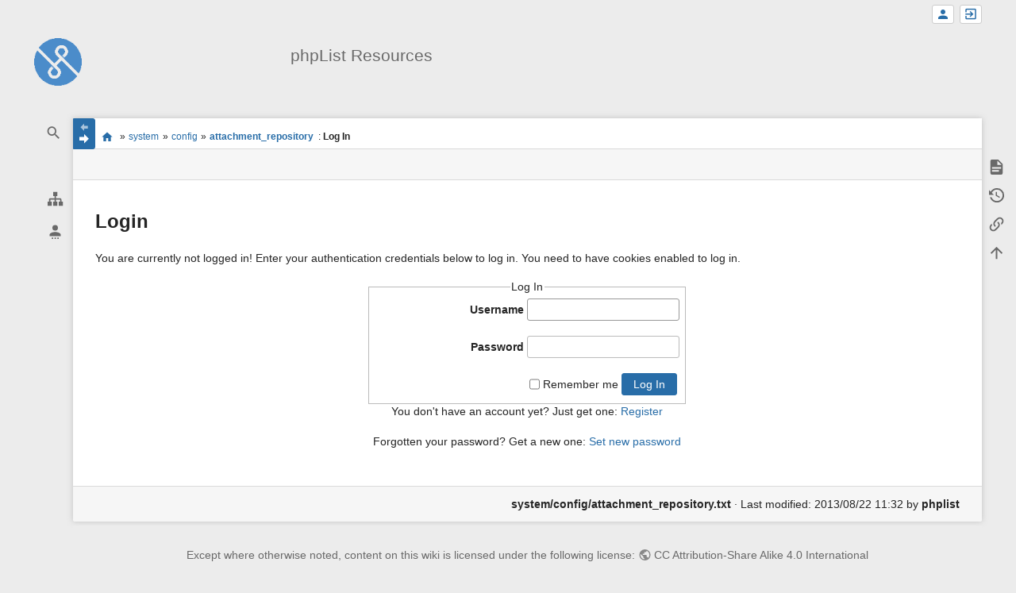

--- FILE ---
content_type: text/html; charset=utf-8
request_url: https://resources.phplist.com/system/config/attachment_repository?do=login&sectok=
body_size: 5514
content:
<!DOCTYPE html>
<html class="edge no-js" lang="en" dir="ltr">
<head>
<meta charset="utf-8" />
<meta name="viewport" content="width=device-width, initial-scale=1.0" />
<meta name="generator" content="DokuWiki"/>
<meta name="robots" content="noindex,nofollow"/>
<link rel="search" type="application/opensearchdescription+xml" href="/lib/exe/opensearch.php" title="phpList Resources"/>
<link rel="start" href="/"/>
<link rel="contents" href="/system/config/attachment_repository?do=index" title="Sitemap"/>
<link rel="manifest" href="/lib/exe/manifest.php"/>
<link rel="alternate" type="application/rss+xml" title="Recent Changes" href="/feed.php"/>
<link rel="alternate" type="application/rss+xml" title="Current namespace" href="/feed.php?mode=list&amp;ns=system:config"/>
<link rel="alternate" type="text/html" title="Plain HTML" href="/_export/xhtml/system/config/attachment_repository"/>
<link rel="alternate" type="text/plain" title="Wiki Markup" href="/_export/raw/system/config/attachment_repository"/>
<link rel="stylesheet" href="/lib/exe/css.php?t=sprintdoc&amp;tseed=0298a0c234c69de6f2dc43d432b319da"/>
<!--[if gte IE 9]><!-->
<script >/*<![CDATA[*/var NS='system:config';var JSINFO = {"template":{"sprintdoc":{"sidebar_toggle_elements":"h1,h2,h3,h4,h5"}},"id":"system:config:attachment_repository","namespace":"system:config","ACT":"login","useHeadingNavigation":0,"useHeadingContent":0};
/*!]]>*/</script>
<script src="/lib/exe/jquery.php?tseed=f0349b609f9b91a485af8fd8ecd4aea4" defer="defer">/*<![CDATA[*/
/*!]]>*/</script>
<script src="/lib/exe/js.php?t=sprintdoc&amp;tseed=0298a0c234c69de6f2dc43d432b319da&amp;lang=en" defer="defer">/*<![CDATA[*/
/*!]]>*/</script>
<!--<![endif]-->
<title>Log In [phpList Resources]</title>

<script type="text/javascript">(function(H){H.className=H.className.replace(/\bno-js\b/,'js')})(document.documentElement)</script>

<link rel="apple-touch-icon" sizes="57x57" href="/_media/wiki/logo.png?w=57&amp;h=57&amp;crop=1&amp;tok=6aee12" />
<link rel="apple-touch-icon" sizes="60x60" href="/_media/wiki/logo.png?w=60&amp;h=60&amp;crop=1&amp;tok=3ae87d" />
<link rel="apple-touch-icon" sizes="72x72" href="/_media/wiki/logo.png?w=72&amp;h=72&amp;crop=1&amp;tok=3287b1" />
<link rel="apple-touch-icon" sizes="76x76" href="/_media/wiki/logo.png?w=76&amp;h=76&amp;crop=1&amp;tok=e01ec0" />
<link rel="apple-touch-icon" sizes="114x114" href="/_media/wiki/logo.png?w=114&amp;h=114&amp;crop=1&amp;tok=66d735" />
<link rel="apple-touch-icon" sizes="120x120" href="/_media/wiki/logo.png?w=120&amp;h=120&amp;crop=1&amp;tok=834fba" />
<link rel="apple-touch-icon" sizes="144x144" href="/_media/wiki/logo.png?w=144&amp;h=144&amp;crop=1&amp;tok=ad332d" />
<link rel="apple-touch-icon" sizes="152x152" href="/_media/wiki/logo.png?w=152&amp;h=152&amp;crop=1&amp;tok=294119" />
<link rel="apple-touch-icon" sizes="180x180" href="/_media/wiki/logo.png?w=180&amp;h=180&amp;crop=1&amp;tok=c8b78b" />
<link rel="icon" sizes="32x32" href="/_media/wiki/logo.png?w=32&amp;h=32&amp;crop=1&amp;tok=ad53e1" />
<link rel="icon" sizes="96x96" href="/_media/wiki/logo.png?w=96&amp;h=96&amp;crop=1&amp;tok=f4ccd6" />
<link rel="icon" sizes="192x192" href="/_media/wiki/logo.png?w=192&amp;h=192&amp;crop=1&amp;tok=852698" />
<meta name="msapplication-square70x70logo" content="/_media/wiki/logo.png?w=70&amp;h=70&amp;crop=1&amp;tok=3eac3b" />
<meta name="msapplication-square310x310logo" content="/_media/wiki/logo.png?w=310&amp;h=310&amp;crop=1&amp;tok=73afcb" />
<meta name="msapplication-wide310x150logo" content="/_media/wiki/logo.png?w=310&amp;h=150&amp;crop=1&amp;tok=ac868c" />
</head>
<body id="dokuwiki__top" class="do-login wide-content showSidebar header-default">

<div id="dokuwiki__site" class="dokuwiki mode_login tpl_sprintdoc   ">
        
        <div id="spr__direct" class="nav-direct no-print">
            <div class="container">
                <div class="row">
                    <div class="col-xs-12">

                        <p>
                            <span class="sr-out">jump to: </span>
                            <span class="skip">
                                <a rel="nofollow" href="#qsearch__in">Search</a><span class="sr-out"> /</span>
                                <a rel="nofollow" href="#dokuwiki__usertools">User Tools</a><span class="sr-out"> /</span>
                                <a rel="nofollow" href="#dokuwiki__content">Main Content</a><span class="sr-out"> /</span>
                                <a rel="nofollow" href="#spr__toggle-content">Change Content Width</a>
                            </span>
                        </p>

                        <hr class="structure" />

                    </div><!-- .col -->
                </div><!-- .row -->
            </div><!-- .container -->
        </div><!-- .nav-direct -->



    <div class="page-wrapper hasSidebar">
        
        <div id="dokuwiki__header" class="header  no-print">
            <div class="container">
                <div class="row">
                    <div class="col-xs-12">
                        <div class="claim main-sidebar">
                                                            <div class="menu-togglelink mobile-only">
                                    <a href="#">
                                        <span class="sr-out">Show/Hide Navigation</span>
                                    </a>
                                </div>
                            
                            <div class="logo"><a href="/start"  accesskey="h" title="[H]"><img class="mobile-hide" src="/_media/wiki/logo.png?h=250&amp;crop=0&amp;tok=203f07" alt="phpList Resources - homepage link" />
</a><a href="/start"  accesskey="h" title="[H]"><img class="mobile-only" src="/_media/wiki/logo.png?w=32&amp;h=32&amp;crop=1&amp;tok=ad53e1" alt="phpList Resources - homepage link" />
</a><hr class="structure" /></div>                            <div class="main-title">
                                                                    <p class="title mobile-only">phpList Resources</p>
                                                            </div><!-- .main-title -->

                            <div class="menu-tool-select">
                                <h5 class="sr-only" role="heading" aria-level="2">Tools</h5>
                                <form action="/doku.php" method="get" accept-charset="utf-8"><div class="no"><input type="hidden" name="id" value="system:config:attachment_repository" /><select name="do" class="edit quickselect" title="Tools"><option value=""></option><optgroup label="Page Tools"><option value="">Show page</option><option value="revisions">Old revisions</option><option value="backlink">Backlinks</option></optgroup><optgroup label="Site Tools"><option value="recent">Recent Changes</option><option value="media">Media Manager</option><option value="index">Sitemap</option></optgroup><optgroup label="User Tools"><option value="register">Register</option><option value="login">Log In</option></optgroup></select><button type="submit">&gt;</button></div></form>                            </div><!-- .menu-tool-select -->
                        </div><!-- .headings -->
                    </div><!-- .col -->


                    <div class="col-xs-12">
                        <div class="main-title desktop-only">
                                                            <p class="title">phpList Resources</p>
                                                                                </div><!-- .main-title -->
                    </div><!-- .col -->

                </div><!-- .row -->
            </div><!-- .container -->
        </div><!-- .header -->
        
        <div class="sr-only nav-area-head">
            <h5 class="sr-only" role="heading" aria-level="1">menus and quick search</h5>
        </div><!-- .nav-area-head -->

                    <div class="tools">
            <div class="container">
                <div class="row">
                    <div class="col-xs-12">
                        <div class="search main-sidebar">
                            <h6 class="sr-only" role="heading" aria-level="2">quick search</h6><p class="toggleSearch"><a href="#qsearch__out"><span class="prefix">Jump to quick search</span></a></p><form action="/start" method="get" role="search" class="search doku_form" id="dw__search" accept-charset="utf-8"><input type="hidden" name="do" value="search" /><input type="hidden" name="id" value="system:config:attachment_repository" /><div class="no"><input name="q" type="text" class="edit" title="[F]" accesskey="f" placeholder="Search" autocomplete="off" id="qsearch__in" value="" /><button value="1" type="submit" title="Search">Search</button><div id="qsearch__out" class="ajax_qsearch JSpopup"></div></div></form>                        </div><!-- .search -->

                        <div class="sidebarheader main-sidebar">
                                                    </div><!-- .sidebarheader -->

                        <div id="dokuwiki__aside">

                            
                            <div id="sidebarId" class="d41d8cd98f00b204e9800998ecf8427e"></div><nav class="nav-main"><script type="application/javascript">
                        document.getElementsByClassName("nav-main")[0].style.visibility = "hidden";
                     </script></nav>
<nav class="nav-sitetools">
    <div class="nav"><a href="#sidebar-site-tools" role="heading" aria-level="2">
        <span class="ico"><svg xmlns="http://www.w3.org/2000/svg" xmlns:xlink="http://www.w3.org/1999/xlink" version="1.1" width="24" height="24" viewBox="0 0 24 24"><path d="M9,2V8H11V11H5C3.89,11 3,11.89 3,13V16H1V22H7V16H5V13H11V16H9V22H15V16H13V13H19V16H17V22H23V16H21V13C21,11.89 20.11,11 19,11H13V8H15V2H9Z" /></svg></span>
        <span class="lbl">Site Tools</span>
    </a></div>
    <div class="nav-panel level1">
        <ul id="sidebar-site-tools" class="toollist">
            <li class="toollist__listitem recent"><a href="/system/config/attachment_repository?do=recent" title="Recent Changes [r]" rel="nofollow" accesskey="r"><span>Recent Changes</span><svg xmlns="http://www.w3.org/2000/svg" width="24" height="24" viewBox="0 0 24 24"><path d="M15 13h1.5v2.82l2.44 1.41-.75 1.3L15 16.69V13m4-5H5v11h4.67c-.43-.91-.67-1.93-.67-3a7 7 0 0 1 7-7c1.07 0 2.09.24 3 .67V8M5 21a2 2 0 0 1-2-2V5c0-1.11.89-2 2-2h1V1h2v2h8V1h2v2h1a2 2 0 0 1 2 2v6.1c1.24 1.26 2 2.99 2 4.9a7 7 0 0 1-7 7c-1.91 0-3.64-.76-4.9-2H5m11-9.85A4.85 4.85 0 0 0 11.15 16c0 2.68 2.17 4.85 4.85 4.85A4.85 4.85 0 0 0 20.85 16c0-2.68-2.17-4.85-4.85-4.85z"/></svg></a></li><li class="toollist__listitem media"><a href="/system/config/attachment_repository?do=media&amp;ns=system%3Aconfig" title="Media Manager" rel="nofollow"><span>Media Manager</span><svg xmlns="http://www.w3.org/2000/svg" width="24" height="24" viewBox="0 0 24 24"><path d="M7 15l4.5-6 3.5 4.5 2.5-3L21 15m1-11h-8l-2-2H6a2 2 0 0 0-2 2v12a2 2 0 0 0 2 2h16a2 2 0 0 0 2-2V6a2 2 0 0 0-2-2M2 6H0v14a2 2 0 0 0 2 2h18v-2H2V6z"/></svg></a></li><li class="toollist__listitem index"><a href="/system/config/attachment_repository?do=index" title="Sitemap [x]" rel="nofollow" accesskey="x"><span>Sitemap</span><svg xmlns="http://www.w3.org/2000/svg" width="24" height="24" viewBox="0 0 24 24"><path d="M3 3h6v4H3V3m12 7h6v4h-6v-4m0 7h6v4h-6v-4m-2-4H7v5h6v2H5V9h2v2h6v2z"/></svg></a></li>        </ul>
    </div>
</nav>


<nav class="nav-usermenu">
    <div class="nav"><a href="#sidebar-user-tools" role="heading" aria-level="2">
        <span class="ico"><svg xmlns="http://www.w3.org/2000/svg" xmlns:xlink="http://www.w3.org/1999/xlink" version="1.1" width="24" height="24" viewBox="0 0 24 24"><path d="M12,4A4,4 0 0,1 16,8A4,4 0 0,1 12,12A4,4 0 0,1 8,8A4,4 0 0,1 12,4M12,14C16.42,14 20,15.79 20,18V20H4V18C4,15.79 7.58,14 12,14M7,22H9V24H7V22M11,22H13V24H11V22M15,22H17V24H15V22Z" /></svg></span>
        <span class="lbl">User Tools</span>
    </a></div>
    <div class="nav-panel level1">
        <ul id="sidebar-user-tools" class="toollist">
            <li class="toollist__listitem register"><a href="/system/config/attachment_repository?do=register" title="Register" rel="nofollow"><span>Register</span><svg xmlns="http://www.w3.org/2000/svg" width="24" height="24" viewBox="0 0 24 24"><path d="M15 14c-2.67 0-8 1.33-8 4v2h16v-2c0-2.67-5.33-4-8-4m-9-4V7H4v3H1v2h3v3h2v-3h3v-2m6 2a4 4 0 0 0 4-4 4 4 0 0 0-4-4 4 4 0 0 0-4 4 4 4 0 0 0 4 4z"/></svg></a></li><li class="toollist__listitem login"><a href="/system/config/attachment_repository?do=login&amp;sectok=" title="Log In" rel="nofollow"><span>Log In</span><svg xmlns="http://www.w3.org/2000/svg" width="24" height="24" viewBox="0 0 24 24"><path d="M10 17.25V14H3v-4h7V6.75L15.25 12 10 17.25M8 2h9a2 2 0 0 1 2 2v16a2 2 0 0 1-2 2H8a2 2 0 0 1-2-2v-4h2v4h9V4H8v4H6V4a2 2 0 0 1 2-2z"/></svg></a></li>        </ul>
    </div>
</nav>





                                                    </div><!-- .aside -->

                    </div><!-- .col -->
                </div><!-- .row -->
            </div><!-- .container -->
        </div><!-- .tools -->
        
        <div class="top-header">
            <div class="container">
                <div class="row">
                    <div class="col-xs-12">

                        
    <nav id="dokuwiki__usertools" class="nav-usertools ">
        <h6 class="sr-only" role="heading" aria-level="2">User Tools</h6>
        <ul>
            <li class="log"><a href="/system/config/attachment_repository?do=login&amp;sectok=" title="Log In" rel="nofollow" class="menuitem login"><span>Log In</span><svg xmlns="http://www.w3.org/2000/svg" width="24" height="24" viewBox="0 0 24 24"><path d="M10 17.25V14H3v-4h7V6.75L15.25 12 10 17.25M8 2h9a2 2 0 0 1 2 2v16a2 2 0 0 1-2 2H8a2 2 0 0 1-2-2v-4h2v4h9V4H8v4H6V4a2 2 0 0 1 2-2z"/></svg></a></li><li class="register"><a href="/system/config/attachment_repository?do=register" title="Register" rel="nofollow" class="menuitem register"><span>Register</span><svg xmlns="http://www.w3.org/2000/svg" width="24" height="24" viewBox="0 0 24 24"><path d="M15 14c-2.67 0-8 1.33-8 4v2h16v-2c0-2.67-5.33-4-8-4m-9-4V7H4v3H1v2h3v3h2v-3h3v-2m6 2a4 4 0 0 0 4-4 4 4 0 0 0-4-4 4 4 0 0 0-4 4 4 4 0 0 0 4 4z"/></svg></a></li>
        </ul>
    </nav><!-- #dokuwiki__usertools -->


                    </div><!-- .col -->
                </div><!-- .row -->
            </div><!-- .container -->
        </div><!-- /top-header -->


        <div class="content">
            <div class="container">
                <div class="row">
                    <div class="col-xs-12">

                        
                        
                        <div class="breadcrumbs" data-do="login">

                                                        <div class="togglelink page_main-content">
                                <a id="spr__toggle-content" href="#"><span class="sr-out">Show/Hide Navigation</span></a>
                            </div>
                            
                            <h6 class="sr-only" role="heading" aria-level="2">site status</h6>

                            
                                    <h6 class="sr-only" role="heading" aria-level="2">location indicator</h6>
        <p>
            <span class="bchead">You are here: </span><span class="home"><bdi><a href="/start" class="wikilink1" title="start" data-wiki-id="start">start</a></bdi></span> » <bdi><a href="/system/start" class="wikilink1" title="system:start" data-wiki-id="system:start">system</a></bdi> » <bdi><a href="/system/config" class="wikilink1" title="system:config" data-wiki-id="system:config">config</a></bdi> » <bdi><a href="/system/config/attachment_repository" class="wikilink1" title="system:config:attachment_repository" data-wiki-id="system:config:attachment_repository">attachment_repository</a></bdi><bdi><span class="curid"> : <strong>Log In</strong></span></bdi>        </p>


                            <h6 class="sr-only" role="heading" aria-level="2">Page Tools</h6>

                            

<nav id="dokuwiki__pagetools">
    <div class="tools">

        <div class="nav-status">
    <!-- FIXME: structstatus integration -->
</div>
        <ul>
            <li class="show"><a href="/system/config/attachment_repository?do=" title="Show page [v]" rel="nofollow" accesskey="v"><span>Show page</span><svg xmlns="http://www.w3.org/2000/svg" width="24" height="24" viewBox="0 0 24 24"><path d="M13 9h5.5L13 3.5V9M6 2h8l6 6v12a2 2 0 0 1-2 2H6a2 2 0 0 1-2-2V4c0-1.11.89-2 2-2m9 16v-2H6v2h9m3-4v-2H6v2h12z"/></svg></a></li><li class="revs"><a href="/system/config/attachment_repository?do=revisions" title="Old revisions [o]" rel="nofollow" accesskey="o"><span>Old revisions</span><svg xmlns="http://www.w3.org/2000/svg" width="24" height="24" viewBox="0 0 24 24"><path d="M11 7v5.11l4.71 2.79.79-1.28-4-2.37V7m0-5C8.97 2 5.91 3.92 4.27 6.77L2 4.5V11h6.5L5.75 8.25C6.96 5.73 9.5 4 12.5 4a7.5 7.5 0 0 1 7.5 7.5 7.5 7.5 0 0 1-7.5 7.5c-3.27 0-6.03-2.09-7.06-5h-2.1c1.1 4.03 4.77 7 9.16 7 5.24 0 9.5-4.25 9.5-9.5A9.5 9.5 0 0 0 12.5 2z"/></svg></a></li><li class="backlink"><a href="/system/config/attachment_repository?do=backlink" title="Backlinks" rel="nofollow"><span>Backlinks</span><svg xmlns="http://www.w3.org/2000/svg" width="24" height="24" viewBox="0 0 24 24"><path d="M10.59 13.41c.41.39.41 1.03 0 1.42-.39.39-1.03.39-1.42 0a5.003 5.003 0 0 1 0-7.07l3.54-3.54a5.003 5.003 0 0 1 7.07 0 5.003 5.003 0 0 1 0 7.07l-1.49 1.49c.01-.82-.12-1.64-.4-2.42l.47-.48a2.982 2.982 0 0 0 0-4.24 2.982 2.982 0 0 0-4.24 0l-3.53 3.53a2.982 2.982 0 0 0 0 4.24m2.82-4.24c.39-.39 1.03-.39 1.42 0a5.003 5.003 0 0 1 0 7.07l-3.54 3.54a5.003 5.003 0 0 1-7.07 0 5.003 5.003 0 0 1 0-7.07l1.49-1.49c-.01.82.12 1.64.4 2.43l-.47.47a2.982 2.982 0 0 0 0 4.24 2.982 2.982 0 0 0 4.24 0l3.53-3.53a2.982 2.982 0 0 0 0-4.24.973.973 0 0 1 0-1.42z"/></svg></a></li><li class="top"><a href="#dokuwiki__top" title="Back to top [t]" rel="nofollow" accesskey="t"><span>Back to top</span><svg xmlns="http://www.w3.org/2000/svg" width="24" height="24" viewBox="0 0 24 24"><path d="M13 20h-2V8l-5.5 5.5-1.42-1.42L12 4.16l7.92 7.92-1.42 1.42L13 8v12z"/></svg></a></li>        </ul>
    </div>
</nav>

                        </div>

                        <div id="dokuwiki__content" class="page main-content">
                            <div id="spr__meta-box">
                                <h6 class="sr-only" role="heading" aria-level="2">meta data for this page</h6>

                                <div class="tab-container">
    <ul class="meta-tabs">
        <li class="a11y">&nbsp;</li>
            </ul>

    <div class="meta-content">
        <div class="box-content">
                    </div>
    </div>
</div>
                            </div>

                            <div class="qc-output"></div>
                                                                                    <div class="page-content">
                                <div class="msg-area"></div>
                                <div class="clearer"></div>
                            </div>
                            
<h1 class="sectionedit1" id="login">Login</h1>
<div class="level1">

<p>
You are currently not logged in! Enter your authentication credentials below to log in. You need to have cookies enabled to log in.
</p>

</div>
<div class="centeralign">
<form id="dw__login" action="/system/config/attachment_repository" method="post" accept-charset="utf-8" class="doku_form"><input type="hidden" name="sectok" value="" /><input type="hidden" name="id" value="system:config:attachment_repository" /><input type="hidden" name="do" value="login" /><div class="no"><fieldset >
<legend>Log In</legend><label for="focus__this" class="block">
<span>Username</span>
<input name="u" type="text" id="focus__this" class="edit" value="" />
</label><br>
<label class="block">
<span>Password</span>
<input name="p" type="password" class="block edit" value="" />
</label><br>
<label for="remember__me">
<input name="r" type="checkbox" value="1" id="remember__me" />
<span>Remember me</span>
</label><button value="1" type="submit">Log In</button></fieldset></div><p>You don't have an account yet? Just get one: <a href="/system/config/attachment_repository?do=register" title="Register" rel="nofollow" class="register">Register</a></p><p>Forgotten your password? Get a new one: <a href="/system/config/attachment_repository?do=resendpwd" title="Set new password" rel="nofollow" class="resendpwd">Set new password</a></p></form></div>                            <div class="clearer"></div>
                                                    </div><!-- .main-content -->


                        <div class="page-footer">
                            <bdi>system/config/attachment_repository.txt</bdi> · Last modified: 2013/08/22 11:32 by <bdi>phplist</bdi>                        </div>

                    </div><!-- .col -->
                </div><!-- .row -->
            </div><!-- .container -->


                    </div><!-- /content -->


        <div class="clearer"></div>

    </div><!-- /wrapper -->



<!-- ********** FOOTER ********** -->

    <div id="dokuwiki__footer">
        <div class="container">
            <div class="row">
                <div class="col-xs-12">

                    <div class="main-footer">
                        <p>Except where otherwise noted, content on this wiki is licensed under the following license: <bdi><a href="https://creativecommons.org/licenses/by-sa/4.0/deed.en" rel="license" class="urlextern">CC Attribution-Share Alike 4.0 International</a></bdi></p>                    </div>

                </div>
            </div>
        </div>
    </div><!-- /footer -->


    </div><!-- .dokuwiki__site -->

<div class="no"><img src="/lib/exe/taskrunner.php?id=system%3Aconfig%3Aattachment_repository&amp;1767744909" width="2" height="1" alt="" /></div>

</body>
</html>
